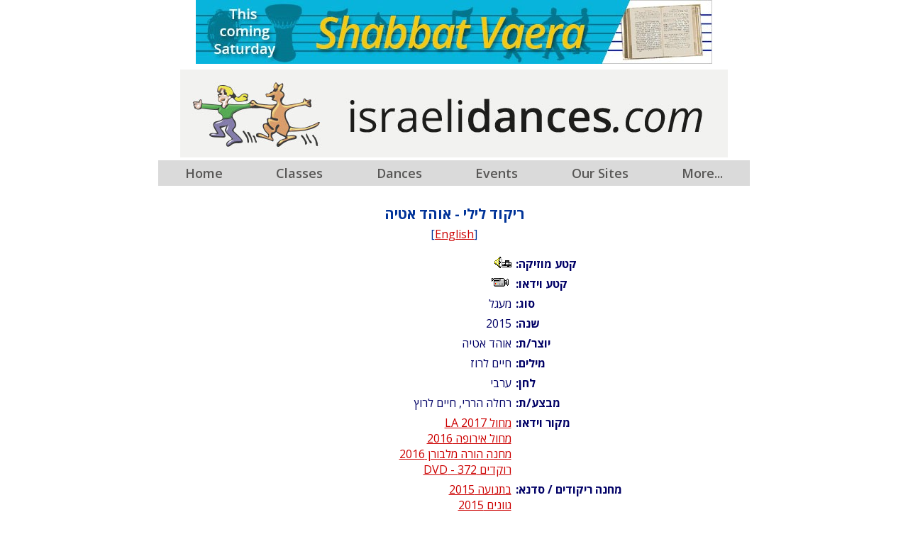

--- FILE ---
content_type: text/html
request_url: https://www.israelidances.com/heb_dance_details.asp?DanceID=8249
body_size: 7331
content:


<!DOCTYPE html>
<html>
<head>
<meta http-equiv="Content-Type" content="text/html; charset=windows-1255" />
<title>ריקוד לילי - אוהד אטיה</title>
<meta http-equiv="Content-Language" content="he" />
<link href="https://fonts.googleapis.com/css?family=Open+Sans:400italic,700italic,400,600,700" rel="stylesheet" type="text/css" />
<style type="text/css">
<!--
body {font-family: "Open Sans", Arial; color: #003399; background-color: #ffffff; margin:0; padding:0;}
td {font-size: 16px; font-family: "Open Sans", Arial; color: #003399;}
.fieldname {font-size: 16px; font-family: "Open Sans", Arial; color: #000066; font-weight: bold; text-align: left;}
h2 {color: #003399; font-family: "Open Sans", Arial; font-size: 20px; text-align: center; font-weight: bold;}
a, a:visited {font-family: "Open Sans", Arial; color:#cc0000; text-decoration:underline;}
a:hover {color:#cc0000; text-decoration:none;}
.normaltext {color: #000066; font-family: "Open Sans", Arial; font-size: 16px;}
-->
</style>
<link href="idmenu/centered-dropdown-menus.css" rel="stylesheet" type="text/css" media="screen" />	 
</head>
<body>

<table border="0" cellpadding="0" cellspacing="0" style="width:100%; margin:auto;"><tr><td style="text-align:center">
<iframe src="https://www.jewishaustralia.com/banner_id.asp?Page=dance_details" width="728" height="90" scrolling="no" frameborder="0" marginheight="0" marginwidth="0" vspace="0" hspace="0" name="banner"></iframe>
</td></tr></table>

<!--
http://matthewjamestaylor.com/blog/centered-dropdown-menus
-->

<table style="margin:auto;">
<tr><td><a href="https://www.israelidances.com/"><img src="idmenu/idbanner.jpg" width="772" height="124" alt="" style="border-width:0; vertical-align:middle;" /></a></td></tr>
</table>

<table cellpadding="0" cellspacing="0" style="width:900px; margin:auto;">
<tr><td style="text-align:center; vertical-align:top;">

<div id="centeredmenu">
<ul>
<li><a href="https://www.israelidances.com/">Home</a></li>

<li><a href="javascript:void(0)">Classes</a>
<ul>
<li><a href="https://www.israelidances.com/idaaus.asp">Classes Australia</a></li>
<li><a href="https://www.jewishaustralia.com/dance-sessions-world.asp">Classes by Country</a></li>
<li><a href="https://www.israelidances.com/worldclasses.asp">Classes Worldwide</a></li>
<li><a href="https://www.israelidances.com/addyourdancesession.asp">Add Your Dance Session</a></li>
</ul>
</li>

<li><a href="javascript:void(0)">Dances</a>
<ul>
<li><a href="https://www.israelidances.com/favourite_dances.asp">* My Favourite Dances *</a></li>
<li><a href="https://www.israelidances.com/choreographers.asp">Choreographers</a></li>
<li><a href="search.asp">Dance Search English</a></li>
<li><a href="heb_search.asp">Dance Search Hebrew</a></li>
<li><a href="search.asp?S=A&PageNo=1&ChineseName=Yes">Dance Search Chinese</a></li>
<li><a href="search.asp?S=A&PageNo=1&ChineseName=Yes">&#25628;&#26597;&#20013;&#25991;&#21517;&#31281;&#30340;&#33310;&#36424;</a></li>   
<li><a href="https://www.israelidances.com/teachers_dances.asp">Dances Taught Worldwide</a></li>
</ul>
</li>

<li><a href="javascript:void(0)">Events</a>
<ul>
<li><a href="https://www.israelidances.com/dancecamps.asp">Dance Camps worldwide</a></li>
<li><a href="https://www.jewishworldlife.com/danceevents.asp">Dance Events</a></li>
<li><a href="https://www.jewishworldlife.com/addyourevent.asp" target="_blank">Add Your Dance Event</a></li>
</ul>
</li>

<li><a href="javascript:void(0)">Our Sites</a>
<ul>
<li><a href="https://www.hebrewsongs.com/song-nirkodlashalom.htm" target="_blank">Dance for Peace</a></li>
<li><a href="https://www.hebrewsongs.com/" target="_blank">Hebrew Songs</a></li>
<li><a href="https://www.israelidances.com/jerusalem/jerusalem.html" target="_blank">Jerusalem of Gold</a></li>
<li><a href="https://www.jewishaustralia.com/" target="_blank">Jewish Australia</a></li>
<li><a href="https://www.jewishworldlife.com/" target="_blank">Jewish World Life</a></li>
<li><a href="https://www.hebrewsongs.com/song-nirkodlashalom.htm" target="_blank">Nirkod Lashalom</a></li>
<li><a href="https://www.hebrewsongs.com/YSO/" target="_blank">Yiddish Songs Online</a></li>
</ul>
</li>

<li><a href="javascript:void(0)">More...</a>
<ul class="last">
<li><a href="https://www.israelidances.com/creating-the-dance-contents.asp" target="_blank">Creating the Dance</a></li>
<li><a href="https://www.hebrewsongs.com/song-nirkodlashalom.htm" target="_blank">Dance for Peace</a></li>
<li><a href="https://www.israelidances.com/books-treasures.htm" target="_blank">Dance books - treasures</a></li>
<li><a href="https://www.israelidances.com/find-by-name.asp" target="_blank">Find people</a></li>
<li><a href="https://www.israelidances.com/Hora-originsofthedance.asp" target="_blank">'Hora' History</a></li>
<li><a href="https://www.israelidances.com/karmiel-dance-competition.asp" target="_blank">Karmiel Competition winners</a></li>
<li><a href="https://www.israelidances.com/linedances.htm" target="_blank">Line Dances</a></li>
<li><a href="https://www.israelidances.com/mayimmayim.asp" target="_blank">Mayim Mayim</a></li>
<li><a href="https://www.israelidances.com/horaagadati.asp">Hora Agadati</a> </li>
<li><a href="https://www.facebook.com/JewishWorldLife" target="_blank">Facebook</a> </li>
<li><a href="https://www.jewishaustralia.com/shop/" target="_blank">Our Shop</a> </li>
</ul></li>

</ul>
</div>
<!--[if lt IE 7]><script type="text/javascript" src="idmenu/iehoverfix.js"></script><![endif]-->
</td></tr>
</table>

<table border="0" cellpadding="10" cellspacing="0" style="margin:auto;">
<tr><td dir="rtl">
    
    
    <h2>ריקוד לילי - אוהד אטיה<br /><span style="font-size:12pt; font-weight:normal;">[<a href="dance_details.asp?DanceID=8249">English</a>]</span></h2>     
    
    
    
    
    


    <table width="100%" cellpadding="3" cellspacing="0" border="0" dir="rtl">
	
	    		
	    <tr style="vertical-align:top;">
	    <td width="150" class="fieldname" style="white-space:nowrap;"><b><span class="fieldname" lang="he" dir="rtl">קטע מוזיקה:</span></b></td>		    
	    <td class="normaltext" style="text-align:right;"><a class="search" href="https://www.hebrewsongs.com/mp3/Rikud-Leili-C-Ohad-Atia-2015-R372.mp3" target="_blank"><img src="audio.gif" border="0" alt="לחץ לקטע מוזיקה" title="לחץ לקטע מוזיקה" /></a></td>
	    </tr>		
	    		
	    <tr style="vertical-align:top;">
	    <td class="fieldname" style="width:150px; white-space:nowrap; text-align:left;" dir="ltr"><b><span class="fieldname" lang="he" dir="rtl">קטע וידאו:</span></b></td>		    
	    <td class="normaltext" style="text-align:right;"><a class="search" href="https://drive.google.com/file/d/0B9dlwx7-YPU0ZVV2MDBKTlBnZms/" target="_blank"><img src="video.gif" border="0" alt="לחץ לקטע וידאו" title="לחץ לקטע וידאו" /></a></td>
	    </tr>		
	




    <tr style="vertical-align:top;">
    <td class="fieldname" style="width:150px; white-space:nowrap; text-align:left;" dir="ltr"><b><span class="fieldname" lang="he" dir="rtl">סוג:</span></b></td>
    <td class="normaltext" style="text-align:right; white-space:nowrap;" dir="ltr"><span lang="he" dir="rtl">
   מעגל&nbsp;
    </span></td>
    </tr>
    
	
	
    <tr style="vertical-align:top;">
    <td class="fieldname" style="width:150px; white-space:nowrap; text-align:left;" dir="ltr"><b><span class="fieldname" lang="he" dir="rtl">שנה:</span></b></td>
    <td class="normaltext" style="text-align:right;">2015</td>
    </tr>
    
    <tr style="vertical-align:top;">
    <td class="fieldname" style="width:150px; white-space:nowrap; text-align:left;" dir="ltr"><b><span class="fieldname" lang="he" dir="rtl">יוצר/ת:</span></b></td>
    <td class="normaltext" style="text-align:right;">אוהד אטיה</td>
	</tr>
	






    <tr style="vertical-align:top;">
    <td class="fieldname" style="width:150px; white-space:nowrap; text-align:left;" dir="ltr"><b><span class="fieldname" lang="he" dir="rtl">מילים:</span></b></td>
    <td class="normaltext" style="text-align:right;">חיים לרוז</td>
    </tr>
    




    <tr style="vertical-align:top;">
    <td class="fieldname" style="width:150px; white-space:nowrap; text-align:left;" dir="ltr"><b><span class="fieldname" lang="he" dir="rtl">לחן:</span></b></td>    
    <td class="normaltext" style="text-align:right;">ערבי</td>
    </tr>
    




    <tr style="vertical-align:top;">    
    <td class="fieldname" style="width:150px; white-space:nowrap; text-align:left;" dir="ltr"><b><span class="fieldname" lang="he" dir="rtl">מבצע/ת:</span></b></td>    
    <td class="normaltext" style="text-align:right;">רחלה הררי, חיים לרוץ</td>
    </tr>
  




    <tr style="vertical-align:top;">    
    <td class="fieldname" style="width:150px; white-space:nowrap; text-align:left;" dir="ltr"><b><span class="fieldname" lang="he" dir="rtl">מקור וידאו:</span></b></td>
    <td class="normaltext" style="text-align:right;">
	<a href="heb_search.asp?S=A&PageNo=1&VideoSourceAbb=MLA17" target="_blank">מחול LA 2017</a><br /><a href="heb_search.asp?S=A&PageNo=1&VideoSourceAbb=ME16" target="_blank">מחול אירופה 2016</a><br /><a href="heb_search.asp?S=A&PageNo=1&VideoSourceAbb=HC16" target="_blank">מחנה הורה מלבורן 2016</a><br /><a href="heb_search.asp?S=A&PageNo=1&VideoSourceAbb=R372\" target="_blank">רוקדים 372 - DVD</a><br />
	</td>
    </tr>
    
    
	        <tr style="vertical-align:top;">
	        <td class="fieldname" style="width:150px; white-space:nowrap; text-align:left;" dir="ltr"><b><span class="fieldname" lang="he" dir="rtl">מחנה ריקודים / סדנא:</span></b></td>
	        <td class="normaltext" style="text-align:right;">
	        <a href="heb_search.asp?S=A&PageNo=1&CampSourceAbb=BT15" target="_blank">בתנועה 2015</a><br /><a href="heb_search.asp?S=A&PageNo=1&CampSourceAbb=GV15" target="_blank">גוונים 2015</a><br /><a href="heb_search.asp?S=A&PageNo=1&CampSourceAbb=ME16" target="_blank">מחול אירופה 2016</a><br /><a href="heb_search.asp?S=A&PageNo=1&CampSourceAbb=LA17" target="_blank">מחולה 2017 סן דייגו</a><br /><a href="heb_search.asp?S=A&PageNo=1&CampSourceAbb=HC16" target="_blank">ריקודים שנלמדו, הורה 2016 עם גדי, יב"ש, י. כרמל</a><br /></td></tr>




































        














    <tr style="vertical-align:top;">
    <td class="fieldname" style="width:150px; white-space:nowrap; text-align:left;" dir="ltr"><b><span class="fieldname" lang="he" dir="rtl" style="color: Green; white-space:nowrap;">מצב הריקוד בעולם:</span></b></td>	
	<td class="normaltext" style="text-align:right;"><a href=" https://www.israelidances.com/teachers_dances.asp" target="_blank" style="color:Green;">לחץ כאן</a></td>
	</tr>

    </table>




</td>
</tr>
</table>

<table border="0" cellpadding="10" cellspacing="0" style="width:100%; margin:auto;"><tr><td style="text-align:center;">

<table border="0" cellspacing="3" cellpadding="3" dir="rtl" style="margin:auto;">
<tr>
<td style="text-align:right;">מידע זה הינו קניין של האתר IsraeliDances.com <br />
בבעלות מלאה של Sam Lipski Associates Pty Ltd<br />
שהינה חברת הפצה של מדיה במלבורן אוסטרליה ומוגן על ידי זכויות יוצרים.<br />
<b> כל שימוש במידע מחייב ציון מפורש של כתובת אתר המקור 
<br />
 <a href="https://www.israelidances.com" target="_blank">www.israelidances.com</a>&nbsp;
</b></td>
</tr>
<tr><td>&nbsp;</td></tr>
<tr><td style="text-align:right;"><a href="mailto:jsidx@hotmail.com;publisher@israelidances.com"><b>לבירורים אודות מאגר הנתונים לחץ כאן</b></a></td></tr>
<tr><td style="text-align:right;">מוציאה לאור של האתר:
<a class="search" href="mailto:publisher@israelidances.com?subject=Israeli%20Dances.com">אורה לוין ליפסקי</a>
</td></tr>
<tr><td style="text-align:right;">זכויות מאגר הנתונים &copy; 2026-1996 הנן של 
<a class="search" href="mailto:jsidx@hotmail.com;publisher@israelidances.com?subject=Israeli%20Dances.com">Jack Steel</a>
</td></tr>
<tr><td style="text-align:right; white-space:nowrap;">אחסון מאגר הנתונים באתר וקונספט על ידי <a href="http://www.imageworks.com.au" target="_blank">Martin Splitter - ImageWorks</a></td></tr>
<tr><td style="text-align:right; white-space:nowrap;">מנוע החיפוש מוגן בזכויות יוצרים &copy; 2026-2002
בבעלות 
אלי שילה
</td></tr>
<tr><td>&nbsp;</td></tr>
</table>

</td></tr></table>


</body>
</html>

--- FILE ---
content_type: text/html
request_url: https://www.jewishaustralia.com/banner_id.asp?Page=dance_details
body_size: 951
content:

<html><head>
<meta http-equiv="Content-Type" content="text/html; charset=iso-8859-1" />
<title>Rotating Ad Banner</title>
<script type="text/javascript">
    var theCountry 
    function jsonpCallback(data) {
        theCountry = data.address.country;
        if(theCountry == undefined)
            theCountry = "Unknown";       
    }
</script>
<!-- <script src="http://api.wipmania.com/jsonp?callback=jsonpCallback" type="text/javascript"></script> -->
<script src="bannerad3.js" type="text/javascript"></script>









</head>
<body style="margin:0; padding:0;">
<table border="0" cellpadding="0" cellspacing="0" style="width:100%"><tr><td style="text-align:center;">
<script type="text/javascript">
    <!--
    // Banner Ad Rotater v3.02
    // Author: Anarchos > anarchos3@hotmail.com > http://anarchos.xs.mw/bannerad.phtml
    // Courtesy of SimplytheBest.net - http://simplythebest.net/scripts/
    // Web Page - http://simplythebest.net/scripts/DHTML_scripts/javascripts/javascript_131.html
    
    myAd = new Banner( 5, 728, 90, "Please visit our sponsor.", 1, 0 );
    myAd.Ad( "https://www.jewishaustralia.com/Ads/177.jpg", "banner_click.asp?AdBannerID=177&Website=ID&Page=dance_details&Country=" + escape(theCountry), "_blank", "Visit our sponsor" );
    myAd.Ad( "https://www.jewishaustralia.com/Ads/225.jpg", "banner_click.asp?AdBannerID=225&Website=ID&Page=dance_details&Country=" + escape(theCountry), "_blank", "Visit our sponsor" );
    myAd.Ad( "https://www.jewishaustralia.com/Ads/48.jpg", "banner_click.asp?AdBannerID=48&Website=ID&Page=dance_details&Country=" + escape(theCountry), "_blank", "Visit our sponsor" );
    myAd.Ad( "https://www.jewishaustralia.com/Ads/151.jpg", "banner_click.asp?AdBannerID=151&Website=ID&Page=dance_details&Country=" + escape(theCountry), "_blank", "Visit our sponsor" );
    myAd.Ad( "https://www.jewishaustralia.com/Ads/3.jpg", "banner_click.asp?AdBannerID=3&Website=ID&Page=dance_details&Country=" + escape(theCountry), "_blank", "Visit our sponsor" );
    myAd.Ad( "https://www.jewishaustralia.com/Ads/220.jpg", "banner_click.asp?AdBannerID=220&Website=ID&Page=dance_details&Country=" + escape(theCountry), "_blank", "Visit our sponsor" );
    myAd.output();
    // -->
</script>
</td></tr></table> 

</body></html>
